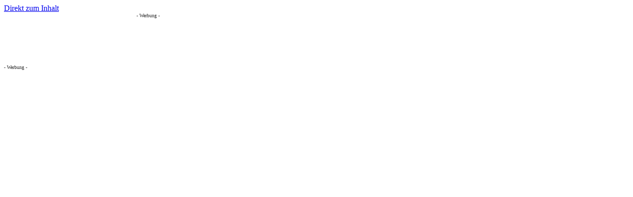

--- FILE ---
content_type: text/html; charset=utf-8
request_url: https://www.hiergibtesbio.de/haendler-verzeichnis/muenchen/herrmannsdorfer-am-viktualienmarkt
body_size: 31386
content:
<!DOCTYPE html>
<html lang="de" dir="ltr">
  <head>
    <meta charset="utf-8" />
<link rel="shortcut icon" href="https://www.hiergibtesbio.de/sites/default/files/giordani_favicon.ico" type="image/vnd.microsoft.icon" />
<meta name="viewport" content="width=device-width, initial-scale=1" />
    <title>Bio-Händler Herrmannsdorfer am Viktualienmarkt in München - Metzgerei | Hier gibt es Bio!</title>
    
    <meta name="description" content="Detailseite des Bio-Händlers Herrmannsdorfer am Viktualienmarkt in München auf dem Informationsportal hiergibtesbio.de. (Art: Metzgerei. Angebot: Fleisch- und Wurstwaren" />
<meta name="keywords" content="Herrmannsdorfer am Viktualienmarkt, München, Metzgerei, Fleisch- und Wurstwaren, Biohändler, Bio-Händler, Bio" />
<meta name="robots" content="index,follow" />
<meta name="language" content="de" />
	
    
    <link rel="stylesheet" href="https://www.hiergibtesbio.de/sites/default/files/css/css__lqAWp3x2Hjvja0hFaVnWWsu_fS2dm_MXyBeJLFXKP4.css" media="all" />
<link rel="stylesheet" href="https://www.hiergibtesbio.de/sites/default/files/css/css_KA4q7k31PXUrVl7sw5W3RIZoaOhSoJ9Gn1g3DT8I-AQ.css" media="all" />
<link rel="stylesheet" href="https://www.hiergibtesbio.de/sites/default/files/css/css_pPWm18VtYZvXMaO9-VAHDEZ67vvRxkd4GO7JIf0JBxs.css" media="all" />
<link rel="stylesheet" href="https://www.hiergibtesbio.de/sites/default/files/css/css_BfEAOY--D1YH3DBwBw4fjyWULXC-LTX7CFl0n1S_d5Y.css" media="all" />
<link rel="stylesheet" href="https://www.hiergibtesbio.de/sites/default/files/css/css_qFgpkJD9LCbzFq1MQrtO4IkZu4u0bPvQ41XA-NJVJPM.css" media="all and (min-width: 660px)" />
<link rel="stylesheet" href="https://www.hiergibtesbio.de/sites/default/files/css/css_B99K36ryG5rmvImk01aGYNU6pRjl9ax1F1V5MSwJ1l0.css" media="all" />
<link rel="stylesheet" href="https://www.hiergibtesbio.de/sites/default/files/css/css_cU3KfR4jRp9zSJ4c3qKFtdvl9cZqjJmX6xjYh4peo_E.css" media="all and (min-width: 660px)" />
<link rel="stylesheet" href="https://www.hiergibtesbio.de/sites/default/files/css/css_JAXVaqFPpX85V944gzhimFWsiiHfjvqYZaxtkjmayi4.css" media="all" />
<link rel="stylesheet" href="https://www.hiergibtesbio.de/sites/default/files/css/css_0eZQSmrBVncL2ojLkzX8FrtwKHG4Qm5zZQvJwpMBhwk.css" media="print" />
    <script>window.Backdrop = {settings: {"basePath":"\/","pathPrefix":"","drupalCompatibility":true,"ajaxPageState":{"theme":"mjh_bio","theme_token":"wCRmPP88Jr5eAzYLYrqwTMjNflqs7ldmkEib6aH7-5c","css":{"core\/misc\/normalize.css":1,"core\/modules\/system\/css\/system.css":1,"core\/modules\/system\/css\/system.theme.css":1,"core\/modules\/system\/css\/messages.theme.css":1,"core\/modules\/layout\/css\/grid-flexbox.css":1,"modules\/leaflet\/libraries\/leaflet\/leaflet.css":1,"modules\/leaflet\/libraries\/leaflet_plugins\/leaflet.fullscreen.css":1,"modules\/leaflet\/libraries\/leaflet_plugins\/L.Control.Zoomslider.css":1,"modules\/leaflet\/libraries\/leaflet_plugins\/Control.Coordinates.css":1,"modules\/leaflet\/libraries\/leaflet_plugins\/leaflet.viewcenter.css":1,"core\/modules\/comment\/css\/comment.css":1,"core\/modules\/date\/css\/date.css":1,"core\/modules\/field\/css\/field.css":1,"core\/modules\/search\/search.theme.css":1,"core\/modules\/user\/css\/user.css":1,"core\/modules\/views\/css\/views.css":1,"modules\/rules\/rules.css":1,"modules\/colorbox\/styles\/stockholmsyndrome\/colorbox_style.css":1,"layouts\/mjh_moscone\/mjh-moscone.css":1,"modules\/print\/print_ui\/css\/print_ui.theme.css":1,"modules\/fivestar\/css\/fivestar.css":1,"modules\/addressfield\/css\/addressfield.css":1,"modules\/leaflet\/css\/leaflet_extras.css":1,"core\/modules\/system\/css\/menu-dropdown.theme.breakpoint.css":1,"core\/modules\/system\/css\/menu-dropdown.theme.breakpoint-queries.css":1,"core\/modules\/system\/css\/menu-toggle.theme.breakpoint.css":1,"core\/modules\/system\/css\/menu-toggle.theme.breakpoint-queries.css":1,"themes\/iivdark\/css\/style.css":1,"themes\/iivdark\/css\/colors.css":1,"themes\/iivdark\/css\/fun.css":1,"themes\/mjh_bio\/css\/style-mjh_bio.css":1,"themes\/iivdark\/css\/print.css":1},"js":{"core\/misc\/jquery.1.12.js":1,"core\/misc\/jquery-extend-3.4.0.js":1,"core\/misc\/jquery-html-prefilter-3.5.0.js":1,"core\/misc\/jquery.once.js":1,"core\/misc\/backdrop.js":1,"modules\/colorbox\/libraries\/colorbox\/jquery.colorbox-min.js":1,"core\/modules\/layout\/js\/grid-fallback.js":1,"0":1,"modules\/leaflet\/libraries\/leaflet\/leaflet.js":1,"modules\/leaflet\/libraries\/leaflet_plugins\/Leaflet.fullscreen.js":1,"modules\/leaflet\/libraries\/leaflet_plugins\/L.Control.Zoomslider.js":1,"modules\/leaflet\/libraries\/leaflet_plugins\/Control.Coordinates.js":1,"modules\/leaflet\/libraries\/leaflet_plugins\/leaflet.viewcenter.js":1,"1":1,"modules\/leaflet\/js\/leaflet.backdrop.js":1,"core\/misc\/form.js":1,"public:\/\/languages\/de_R6OCfdrOC_duIs35yxUEYEZK3SoJ2yaPdmrU65NITlw.js":1,"modules\/colorbox\/js\/colorbox.js":1,"modules\/colorbox\/styles\/stockholmsyndrome\/colorbox_style.js":1,"modules\/fivestar\/js\/fivestar.js":1,"core\/modules\/system\/js\/menus.js":1}},"colorbox":{"transition":"elastic","speed":"350","opacity":"0.85","slideshow":false,"slideshowAuto":true,"slideshowSpeed":"2500","slideshowStart":"start slideshow","slideshowStop":"stop slideshow","current":"{current} of {total}","previous":"\u00ab Prev","next":"Next \u00bb","close":"Close","overlayClose":true,"returnFocus":false,"maxWidth":"98%","maxHeight":"98%","initialWidth":"300","initialHeight":"250","fixed":true,"scrolling":true,"mobiledetect":true,"mobiledevicewidth":"480px","file_public_path":"\/sites\/default\/files","specificPagesDefaultValue":"admin*\nimagebrowser*\nimg_assist*\nimce*\nnode\/add\/*\nnode\/*\/edit\nprint\/*\nprintpdf\/*\nsystem\/ajax\nsystem\/ajax\/*"},"leaflet":[{"mapId":"leaflet-map-1150645715","map":{"label":"OSM Mapnik","description":"Leaflet default map.","settings":{"zoomDefault":10,"minZoom":7,"maxZoom":19,"dragging":true,"touchZoom":true,"scrollWheelZoom":1,"doubleClickZoom":true,"zoomControl":true,"attributionControl":true,"trackResize":true,"fadeAnimation":true,"zoomAnimation":true,"closePopupOnClick":true,"zoom":15},"layers":{"earth":{"urlTemplate":"\/tiles-proxy\/tiles\/zefMH8d\/{z}\/{x}\/{y}.png","options":{"attribution":"\u003Ca href=\u0022https:\/\/www.openstreetmap.org\/copyright\u0022 target=\u0022_blank\u0022\u003E\u00a9 OpenStreetMap \u003C\/a\u003E contributors","maxZoom":19}}},"popupMinWidth":"50"},"mapControls":{"ControlFullscreen":true,"ControlScale":true,"ControlZoomslider":true,"ControlCoordinates":true,"ControlViewCenter":true},"features":[{"type":"point","lat":48.1343418,"lon":11.57619}]}],"urlIsAjaxTrusted":{"\/haendler-verzeichnis\/muenchen\/herrmannsdorfer-am-viktualienmarkt":true},"color":{"logo":null}}};</script>
<script src="https://www.hiergibtesbio.de/sites/default/files/js/js_UgJcLDHUwN6-lLnvyUSCmdciWRgQqFzMIs9u1yT7ZMc.js"></script>
<script src="https://www.hiergibtesbio.de/sites/default/files/js/js_P6gTWPnonDjpEJgOjBFuqu4xL3c-7vvChkCkTPt2Ly8.js"></script>
<script>L_ROOT_URL = "/modules/leaflet/libraries/leaflet/";</script>
<script src="https://www.hiergibtesbio.de/sites/default/files/js/js_z68GC3Tk5qrwx4Hil888vepBQC5JVVRoFxpplnRlJhM.js"></script>
<script>L.Icon.Default.imagePath = "/modules/leaflet/libraries/leaflet/images/";</script>
<script src="https://www.hiergibtesbio.de/sites/default/files/js/js_nIiZ518URRaqSMrrKyiC24CZjlRHgLIpDFO8kFfqvWU.js"></script>
<script src="https://www.hiergibtesbio.de/sites/default/files/js/js_w_cqQ5mC8tsx2vq3A2DlF9fqvVqlJl5MuszvA60Iotw.js"></script>
    
    <!-- InMobi Choice. Consent Manager Tag v3.0 (for TCF 2.2) -->
    <script type="text/javascript" async=true>
    (function() {
      var host = window.location.hostname;
      var element = document.createElement('script');
      var firstScript = document.getElementsByTagName('script')[0];
      var url = 'https://cmp.inmobi.com'
        .concat('/choice/', 'E7A7Vy2sNYfNj', '/', host, '/choice.js?tag_version=V3');
      var uspTries = 0;
      var uspTriesLimit = 3;
      element.async = true;
      element.type = 'text/javascript';
      element.src = url;

      firstScript.parentNode.insertBefore(element, firstScript);

      function makeStub() {
        var TCF_LOCATOR_NAME = '__tcfapiLocator';
        var queue = [];
        var win = window;
        var cmpFrame;

        function addFrame() {
          var doc = win.document;
          var otherCMP = !!(win.frames[TCF_LOCATOR_NAME]);

          if (!otherCMP) {
            if (doc.body) {
              var iframe = doc.createElement('iframe');

              iframe.style.cssText = 'display:none';
              iframe.name = TCF_LOCATOR_NAME;
              doc.body.appendChild(iframe);
            } else {
              setTimeout(addFrame, 5);
            }
          }
          return !otherCMP;
        }

        function tcfAPIHandler() {
          var gdprApplies;
          var args = arguments;

          if (!args.length) {
            return queue;
          } else if (args[0] === 'setGdprApplies') {
            if (
              args.length > 3 &&
              args[2] === 2 &&
              typeof args[3] === 'boolean'
            ) {
              gdprApplies = args[3];
              if (typeof args[2] === 'function') {
                args[2]('set', true);
              }
            }
          } else if (args[0] === 'ping') {
            var retr = {
              gdprApplies: gdprApplies,
              cmpLoaded: false,
              cmpStatus: 'stub'
            };

            if (typeof args[2] === 'function') {
              args[2](retr);
            }
          } else {
            if(args[0] === 'init' && typeof args[3] === 'object') {
              args[3] = Object.assign(args[3], { tag_version: 'V3' });
            }
            queue.push(args);
          }
        }

        function postMessageEventHandler(event) {
          var msgIsString = typeof event.data === 'string';
          var json = {};

          try {
            if (msgIsString) {
              json = JSON.parse(event.data);
            } else {
              json = event.data;
            }
          } catch (ignore) {}

          var payload = json.__tcfapiCall;

          if (payload) {
            window.__tcfapi(
              payload.command,
              payload.version,
              function(retValue, success) {
                var returnMsg = {
                  __tcfapiReturn: {
                    returnValue: retValue,
                    success: success,
                    callId: payload.callId
                  }
                };
                if (msgIsString) {
                  returnMsg = JSON.stringify(returnMsg);
                }
                if (event && event.source && event.source.postMessage) {
                  event.source.postMessage(returnMsg, '*');
                }
              },
              payload.parameter
            );
          }
        }

        while (win) {
          try {
            if (win.frames[TCF_LOCATOR_NAME]) {
              cmpFrame = win;
              break;
            }
          } catch (ignore) {}

          if (win === window.top) {
            break;
          }
          win = win.parent;
        }
        if (!cmpFrame) {
          addFrame();
          win.__tcfapi = tcfAPIHandler;
          win.addEventListener('message', postMessageEventHandler, false);
        }
      };

      makeStub();

      var uspStubFunction = function() {
        var arg = arguments;
        if (typeof window.__uspapi !== uspStubFunction) {
          setTimeout(function() {
            if (typeof window.__uspapi !== 'undefined') {
              window.__uspapi.apply(window.__uspapi, arg);
            }
          }, 500);
        }
      };

      var checkIfUspIsReady = function() {
        uspTries++;
        if (window.__uspapi === uspStubFunction && uspTries < uspTriesLimit) {
          console.warn('USP is not accessible');
        } else {
          clearInterval(uspInterval);
        }
      };

      if (typeof window.__uspapi === 'undefined') {
        window.__uspapi = uspStubFunction;
        var uspInterval = setInterval(checkIfUspIsReady, 6000);
      }
    })();
    </script>
    <!-- End InMobi Choice. Consent Manager Tag v3.0 (for TCF 2.2) -->
    
    <script>
    __tcfapi('addEventListener', 2, function(tcData, success) {
      if (tcData.vendor.consents[755]) {
		jQuery( document ).ready(function($) {
		  $("#addoben").append('<ins data-revive-zoneid="13" data-revive-id="facee9faea5666aad399ef61d71a3902"></ins>');
		  $("#addrechts").append('<ins data-revive-zoneid="12" data-revive-id="facee9faea5666aad399ef61d71a3902"></ins>');
		});		
		var ads_script = document.createElement('script');
        ads_script.src = 'https://www.hiergibtesbio.de/adserver/www/delivery/asyncjs.php';
		ads_script.type = 'text/javascript';
        ads_script.async = true;
        document.head.appendChild(ads_script);
      } else {
		jQuery( document ).ready(function($) {
		  $("#addoben").append('<ins data-revive-zoneid="25" data-revive-id="facee9faea5666aad399ef61d71a3902"></ins>');
		  $("#addrechts").append('<ins data-revive-zoneid="24" data-revive-id="facee9faea5666aad399ef61d71a3902"></ins>');
		});		
		var ads_script = document.createElement('script');
        ads_script.src = 'https://www.hiergibtesbio.de/adserver/www/delivery/asyncjs.php';
		ads_script.type = 'text/javascript';
        ads_script.async = true;
        document.head.appendChild(ads_script);
      } 
    });
    </script>        
  </head>
  <body class="page node-type-inserat not-front page-node page-node-1192 role-anonymous">
    <div class="layout--moscone layout">
  <div id="skip-link">
    <a href="#main-content" class="element-invisible element-focusable">Direkt zum Inhalt</a>
  </div>

  <div class="l-advertisement_top container container-fluid"><div class="block block-block-12">


  <div class="block-content">
    <div class="col-md-12" style="max-width: 728px; height: 105px; margin: auto; overflow: hidden;">
<div style="font-size: 10px; color: #333;">- Werbung -</div>
<div id="addoben"></div>
</div>  </div>
</div>
</div>  <div class="l-advertisement_right container container-fluid"><div class="block block-block-13">


  <div class="block-content">
    <div style="max-width: 160px; height: 600px;">
<div style="font-size: 10px; color: #333;">- Werbung -</div>
<div id="addrechts"></div>
</div>  </div>
</div>
</div>  

      <header class="l-header" role="banner" aria-label="Kopfbereich der Website (Header)">
      <div class="l-header-inner container container-fluid">
        <div class="square-tabs"><div class="block block-system-header">


  <div class="block-content">
      <a href="/" title="Startseite" rel="home" class="logo">
    <img src="https://www.hiergibtesbio.de/sites/default/files/giordani_logo_0_0.png" alt="Startseite" />
  </a>


<div class="header-right-area">
      <nav class="header-menu">
      <ul class="links"><li class="menu-6298 odd first"><a href="/inhalt/inserate-werbung" title="">Eintrag / Werbung</a></li><li class="menu-6299 even"><a href="/formular/kontakt" title="">Kontakt</a></li><li class="menu-6300 odd"><a href="/inhalt/impressum" title="">Impressum</a></li><li class="menu-6301 even last"><a href="/inhalt/datenschutz" title="">Datenschutz</a></li></ul>    </nav>
  
  <div class="header-search block block-search-form">
  <form class="search-block-form search-box" action="/haendler-verzeichnis/muenchen/herrmannsdorfer-am-viktualienmarkt" method="post" id="search-block-form" accept-charset="UTF-8"><div><div class="form-item form-type-search form-item-search-block-form">
  <label class="element-invisible" for="edit-search-block-form--2">Suchen </label>
 <input title="Geben Sie die Begriffe ein, nach denen Sie suchen möchten." placeholder="Suchbegriff" type="search" id="edit-search-block-form--2" name="search_block_form" value="" size="15" maxlength="128" class="form-search" />
</div>
<input type="hidden" name="form_build_id" value="form-6d7Y0mubebJyauHxJxctTx128lUMZIf4PCLXt7wsgjg" />
<input type="hidden" name="form_id" value="search_block_form" />
<div class="form-actions" id="edit-actions"><input class="button-primary form-submit" type="submit" id="edit-submit" name="op" value="Suchen" /></div></div></form>  </div>
</div>  </div>
</div>
<div class="block block-system-main-menu block-menu" role="navigation">


  <div class="block-content">
    <input id="menu-toggle-state" class="menu-toggle-state element-invisible" type="checkbox" aria-controls="menu-toggle-state" /><label class="menu-toggle-button" for="menu-toggle-state"><span class="menu-toggle-button-icon"></span><span class="menu-toggle-button-text">Menü</span><span class="menu-toggle-assistive-text element-invisible">Menüsichtbarkeit umschalten</span></label><ul class="menu-tree menu" data-menu-style="tree" data-clickdown="" data-collapse="default" data-menu-toggle-id="menu-toggle-state"><li class="first leaf menu-mlid-6302"><a href="/haendler-verzeichnis-uebersicht" title="Bio-Händler Verzeichnis">Bio-Händler</a></li>
<li class="leaf menu-mlid-6303"><a href="/hersteller-verzeichnis-uebersicht" title="Bio-Hersteller Verzeichnis">Bio-Hersteller</a></li>
<li class="leaf menu-mlid-6304"><a href="/veranstaltung-uebersicht" title="Bio Veranstaltungen">Veranstaltungen</a></li>
<li class="leaf menu-mlid-6305"><a href="/nachrichten" title="Bio Nachrichten">Nachrichten</a></li>
<li class="last leaf menu-mlid-6306"><a href="/inhalt/allgemeine-informationen-ueber-bio-produkte" title="">Infos</a></li>
</ul>  </div>
</div>
</div>      </div>
    </header>
  
  <div class="l-wrapper">
    <div class="l-wrapper-inner container container-fluid">

      
      <div class="l-page-title">
        <a id="main-content"></a>
                              </div>

      
      
      
      <div class="l-middle row">
	    	      <main class="l-content col-md-9 col-md-push-3" role="main" aria-label="Hauptinhalt">
            <div class="block block-system-breadcrumb">


  <div class="block-content">
    <nav class="breadcrumb" aria-label="Pfadnavigation"><ol><li><a href="/">Startseite</a></li> | <li><a href="/haendler-verzeichnis-uebersicht">Händler-Verzeichnis für Bio-Produkte</a></li></ol></nav>  </div>
</div>
<div class="block block-system-title-combo">


  <div class="block-content">
    
  <h1 class="page-title">Herrmannsdorfer am Viktualienmarkt</h1>


  </div>
</div>
<article id="node-1192" class="node node-inserat view-mode-full clearfix">

      
  <div class="row">
    <div class="col-sm-9">
      <p><strong>Detailseite des Bio-Herstellers Herrmannsdorfer am Viktualienmarkt in München</strong><br /><br /><em>Um diesen Eintrag zu ergänzen bzw. aktualisieren nutzen Sie bitte die angebotenen Möglichkeiten im links zu findenden Menü <strong>Service-Bereich</strong>.</em></p>    </div>
    <div class="col-sm-3">
      <div style="background: #666666; color: #C5E18A; font-weight: bold;">Art</div>
      	     	      &bull; Metzgerei<br />	    		  
       
      <div style="background: #666666; color: #C5E18A; font-weight: bold; margin-top: 15px;">Angebot</div>
      	    	      &bull; Fleisch- und Wurstwaren<br />	    </td>
      
     <div style="background: #666666; color: #C5E18A; font-weight: bold;  margin-top: 15px;">Bewertung</div>
     <div class="fivestar"><div class="field field-name-field-vote field-type-fivestar field-label-hidden"><div class="field-items"><div class="field-item even"><div class="clearfix fivestar-average-stars fivestar-average-text"><div class="fivestar-static-item"><div class="form-item form-type-item">
 <div class="fivestar-default"><div class="fivestar-widget-static fivestar-widget-static-vote fivestar-widget-static-5 clearfix"><div class="star star-1 star-odd star-first"><span class="off">0</span></div><div class="star star-2 star-even"><span class="off"></span></div><div class="star star-3 star-odd"><span class="off"></span></div><div class="star star-4 star-even"><span class="off"></span></div><div class="star star-5 star-odd star-last"><span class="off"></span></div></div></div>
<div class="description"><div class="fivestar-summary fivestar-summary-average-count"><span class="empty">Noch keine Bewertungen vorhanden</span></div></div>
</div>
</div></div></div></div></div></div><br />
            <div style="background: #666666; color: #C5E18A; font-weight: bold;">Kommentare</div>
       Anzahl: 0&nbsp;&raquo;&nbsp;<a href="#comments" style="font-weight: normal">Lesen</a> | <a href="/comment/reply/1192#comment-form" style="font-weight: normal">Schreiben</a><br />
         </div>
  </div>
  
    
  
  <div class="m_content_title">Adresse</div>
  <div class="row">
    <div class="m_content_address_left col-md-6">
      <div class="field field-name-field-adress-field field-type-addressfield field-label-hidden"><div class="field-items"><div class="field-item even"><div class="addressfield-container-inline organisation-block"><span class="organisation-name">Herrmannsdorfer am Viktualienmarkt</span></div>
<div class="street-block"><div class="thoroughfare">Frauenstraße 6</div></div>
<div class="addressfield-container-inline locality-block country-DE"><span class="postal-code">80469</span> <span class="locality">München</span></div>
<span class="country">Deutschland</span></div></div></div>      <div class="m_content_address_extra">
                        Webseite: <a href="http://www.herrmannsdorfer.de" target="_blank">www.herrmannsdorfer.de</a>	
              </div>
       <div class="m_content_address_open"><strong>Öffnungszeiten:</strong><br />Mo-Fr 9:00-18:30 Uhr
Sa 8:00-14:00 Uhr
</div>    </div>
    <div class="m_content_address_right col-md-6"><div class="field field-name-field-geolocation field-type-geofield field-label-hidden"><div class="field-items"><div class="field-item even"><div id="leaflet-map-1150645715" style="height: 270px"></div>
</div></div></div></div>
  </div>    
    
  <p>&nbsp;</p>

  <ul class="links inline"><li class="comment-add odd first"><a href="/comment/reply/1192#comment-form" title="Teilen Sie Ihre Gedanken und Meinungen zu diesem Beitrag mit.">Kommentar hinzufügen</a></li><li class="print-html even last"><a href="/print/1192" title="Display a printer-friendly version of this page." class="print-page" target="_blank"><img class="print-icon print-icon-margin" src="https://www.hiergibtesbio.de/modules/print/icons/print_icon.png" width="16px" height="16px" alt="" />Druckversion</a></li></ul>
    
</article>
          </main>
          <div class="l-sidebar l-sidebar-first col-md-3 col-md-pull-9">
            <div class="block block-views-aehnliche-haendler-block-1">

  <h2 class="block-title">Weitere Bio-Händler in der Region</h2>

  <div class="block-content">
    <div class="view view-aehnliche-haendler view-id-aehnliche_haendler view-display-id-block_1 view-dom-id-0be8223f86d9fd70d8c3fe7abad76f19">
        
  
  
      <div class="view-content">
      <div class="item-list">    <ul>          <li class="views-row views-row-1 odd first">  
  <div class="views-field views-field-title">        <span class="field-content"><a href="/haendler-verzeichnis/muenchen/basic-markt-5">basic-Markt</a></span>  </div>  
  <div class="views-field views-field-field-adress-field-thoroughfare">        <div class="field-content">Richard-Strauss-Straße 48</div>  </div></li>
          <li class="views-row views-row-2 even">  
  <div class="views-field views-field-title">        <span class="field-content"><a href="/haendler-verzeichnis/muenchen/basic-markt-4">basic-Markt</a></span>  </div>  
  <div class="views-field views-field-field-adress-field-thoroughfare">        <div class="field-content">Westenriederstraße 35</div>  </div></li>
          <li class="views-row views-row-3 odd">  
  <div class="views-field views-field-title">        <span class="field-content"><a href="/haendler-verzeichnis/muenchen/basic-markt-3">basic-Markt</a></span>  </div>  
  <div class="views-field views-field-field-adress-field-thoroughfare">        <div class="field-content">Nymphenburger Straße 82</div>  </div></li>
          <li class="views-row views-row-4 even">  
  <div class="views-field views-field-title">        <span class="field-content"><a href="/haendler-verzeichnis/muenchen/basic-markt-2">basic-Markt</a></span>  </div>  
  <div class="views-field views-field-field-adress-field-thoroughfare">        <div class="field-content">Passauerstraße 183</div>  </div></li>
          <li class="views-row views-row-5 odd">  
  <div class="views-field views-field-title">        <span class="field-content"><a href="/haendler-verzeichnis/muenchen/basic-markt-1">basic-Markt</a></span>  </div>  
  <div class="views-field views-field-field-adress-field-thoroughfare">        <div class="field-content">Schleißheimer Straße 158 - 162</div>  </div></li>
          <li class="views-row views-row-6 even">  
  <div class="views-field views-field-title">        <span class="field-content"><a href="/haendler-verzeichnis/muenchen/basic-markt-0">basic-Markt</a></span>  </div>  
  <div class="views-field views-field-field-adress-field-thoroughfare">        <div class="field-content">Amalienburgstraße 2</div>  </div></li>
          <li class="views-row views-row-7 odd">  
  <div class="views-field views-field-title">        <span class="field-content"><a href="/haendler-verzeichnis/muenchen/landmanns-biomarkt">Landmanns Biomarkt München</a></span>  </div>  
  <div class="views-field views-field-field-adress-field-thoroughfare">        <div class="field-content">Barerstraße 54-56</div>  </div></li>
          <li class="views-row views-row-8 even">  
  <div class="views-field views-field-title">        <span class="field-content"><a href="/haendler-verzeichnis/muenchen/gruener-markt-naturkost">Grüner Markt Naturkost </a></span>  </div>  
  <div class="views-field views-field-field-adress-field-thoroughfare">        <div class="field-content">Schwansee-Straße 5</div>  </div></li>
          <li class="views-row views-row-9 odd">  
  <div class="views-field views-field-title">        <span class="field-content"><a href="/haendler-verzeichnis/muenchen/gruener-markt-naturkost-0">Grüner Markt Naturkost </a></span>  </div>  
  <div class="views-field views-field-field-adress-field-thoroughfare">        <div class="field-content">Weißenburger Straße 5</div>  </div></li>
          <li class="views-row views-row-10 even last">  
  <div class="views-field views-field-title">        <span class="field-content"><a href="/haendler-verzeichnis/muenchen/gruener-markt-naturkost-1">Grüner Markt Naturkost </a></span>  </div>  
  <div class="views-field views-field-field-adress-field-thoroughfare">        <div class="field-content">Lindwurmstr. 80</div>  </div></li>
      </ul></div>    </div>
  
  
  
  
      <div class="view-footer">
      <div>
<div style="float: left;"><a href="/haendler-verzeichnis-uebersicht"><img src="/sites/default/files/MJH/onebit_back.png" width="30" height="30" style="margin: 0; padding: 0;" /></a></div>
<div style="margin-left: 40px; padding-top: 4px;"><a href="/haendler-verzeichnis-uebersicht" style="color: #333333;">Zurück zur Händlersuche</a></div>
<div style="clear: both;"></div>
</div>
    </div>
  
  
</div>  </div>
</div>
<div class="block block-mjh-service-mjh-service-haendler">

  <h2 class="block-title">Service Bereich</h2>

  <div class="block-content">
    <div style="height: 35px;">
        <div style="float: left;"><img src="/sites/default/files/MJH/onebit_plus.png" alt="Neueintrag" width="30" height="30" style="margin: 0; padding: 0;" /></div>
        <div style="margin-left: 40px; padding-top: 4px;"><a href="/formular/basiseintrag-im-bio-haendler-verzeichnis" rel="nofollow">Neuer Eintrag</a></div>
        </div>
        <div  style="clear:left; height: 35px;">
        <div style="float: left;"><img src="/sites/default/files/MJH/onebit_edit2.png" alt="Diesen Eintrag ändern" width="30" height="30" style="margin: 0; padding: 0;" /></div>
        <div style="margin-left: 40px; padding-top: 4px;"><a href="/formular/eintrag-im-bio-haendler-verzeichnis-aendern?url=https://www.hiergibtesbio.de/node/1192&name=Herrmannsdorfer am Viktualienmarkt&anschrift=Frauenstraße 6, 80469 München" rel="nofollow">Eintrag ändern</a></div>
        </div>
        <div  style="clear:left; height: 35px;">
        <div style="float: left;"><img src="/sites/default/files/MJH/onebit_delete.png" alt="Diesen Eintrag löschen" width="30" height="30" style="margin: 0; padding: 0;" /></div>
        <div style="margin-left: 40px; padding-top: 4px;"><a href="/formular/eintrag-aus-dem-bio-haendler-verzeichnis-loeschen?url=https://www.hiergibtesbio.de/node/1192&name=Herrmannsdorfer am Viktualienmarkt&anschrift=Frauenstraße 6, 80469 München" rel="nofollow">Eintrag löschen</a></div>
        </div>  </div>
</div>
          </div>
			          </div><!-- /.l-middle -->	

      
    </div><!-- /.l-wrapper-inner -->
  </div><!-- /.l-wrapper -->

      <footer class="l-footer">
      <div class="l-footer-inner container container-fluid">
        <div class="block block-block-footer-menue-ersatz">


  <div class="block-content">
    <div class="footer_menue"><a href="/inhalt/inserate-werbung">Eintrag / Werbung</a> • <a href="/inhalt/impressum">Impressum</a> • <a href="/inhalt/datenschutz">Datenschutz</a></div>
  </div>
</div>
<div class="block block-block-8">


  <div class="block-content">
    <div class="partnerseiten">Partnerseiten: <a href="http://www.dieauswanderer.net">Die Auswanderer</a> • <a href="http://www.frankenradar.de">Frankenradar - Ausflugsziele in Franken</a> • <a href="http://www.bayernradar.de">Bayernradar</a> • <a href="http://www.versteigerungsradar.de">Versteigerungstermine</a> • <a href="http://www.mjh.it">MJH Consulting &amp; Media</a></div>
<p id="manageconsent"><a href="#" onclick="__tcfapi('displayConsentUi',2, function() {});">Cookie-Einstellungen</a></p>
<script>
<!--//--><![CDATA[// ><!--

window.addEventListener('load', function () {
 setTimeout(function(){
   jQuery( document ).ready(function($) {$("#qc-cmp2-ui").append('<div class=\"cookie-erweiterung-extrazeile\"><p>Weitere Hinweise erhalten Sie in unserer <a href=\"\/inhalt\/datenschutz\" target=\"_blank\">Datenschutzerklärung<\/a> und unserem <a href=\"\/inhalt\/impressum\" target=\"_blank\">Impressum<\/a>.<\/p><\/div>');});	
  },400); 
})

//--><!]]>
</script>  </div>
</div>
      </div>
    </footer>
  </div><!-- /.layout--moscone -->
            
    <!-- Matomo -->
    <script type="text/javascript">
      var _paq = _paq || [];
      _paq.push(["disableCookies"]);
      _paq.push(['trackPageView']);
      _paq.push(['enableLinkTracking']);
      (function() {
        var u="//www.hiergibtesbio.de/piwik/";
        _paq.push(['setTrackerUrl', u+'piwik.php']);
        _paq.push(['setSiteId', '7']);
        var d=document, g=d.createElement('script'), s=d.getElementsByTagName('script')[0];
        g.type='text/javascript'; g.async=true; g.defer=true; g.src=u+'piwik.js'; s.parentNode.insertBefore(g,s);
      })();
    </script>
    <noscript><p><img src="//www.hiergibtesbio.de/piwik/piwik.php?idsite=7&rec=1" style="border:0;" alt="" /></p></noscript>
    <!-- End Matomo Code -->
  </body>
</html>


--- FILE ---
content_type: application/javascript
request_url: https://cmp.inmobi.com/choice/E7A7Vy2sNYfNj/www.hiergibtesbio.de/choice.js?tag_version=V3
body_size: 3085
content:
'use strict';(function(){var cmpFile='noModule'in HTMLScriptElement.prototype?'cmp2.js':'cmp2-polyfilled.js';(function(){var cmpScriptElement=document.createElement('script');var firstScript=document.getElementsByTagName('script')[0];cmpScriptElement.async=true;cmpScriptElement.type='text/javascript';var cmpUrl;var tagUrl=document.currentScript.src;cmpUrl='https://cmp.inmobi.com/tcfv2/60/CMP_FILE?referer=www.hiergibtesbio.de'.replace('CMP_FILE',cmpFile);cmpScriptElement.src=cmpUrl;firstScript.parentNode.insertBefore(cmpScriptElement,firstScript);})();(function(){var css=""
+" .qc-cmp-button.qc-cmp-secondary-button:hover { "
+"   background-color: #368bd6 !important; "
+"   border-color: transparent !important; "
+" } "
+" .qc-cmp-button.qc-cmp-secondary-button:hover { "
+"   color: #ffffff !important; "
+" } "
+" .qc-cmp-button.qc-cmp-secondary-button { "
+"   color: #ffffff !important; "
+" } "
+" .qc-cmp-button.qc-cmp-secondary-button { "
+"   background-color: #206DC5 !important; "
+"   border-color: transparent !important; "
+" } "
+""
+"";var stylesElement=document.createElement('style');var re=new RegExp('&quote;','g');css=css.replace(re,'"');stylesElement.type='text/css';if(stylesElement.styleSheet){stylesElement.styleSheet.cssText=css;}else{stylesElement.appendChild(document.createTextNode(css));}
var head=document.head||document.getElementsByTagName('head')[0];head.appendChild(stylesElement);})();var autoDetectedLanguage='en';var gvlVersion=3;function splitLang(lang){if(lang.includes('pt')&&lang.length>2){return lang.split('-')[0]+'-'+lang.split('-')[1].toLowerCase();}
return lang.length>2?lang.split('-')[0]:lang;};function isSupported(lang){var langs=['en','fr','de','it','es','da','nl','el','hu','pt','pt-br','pt-pt','ro','fi','pl','sk','sv','no','ru','bg','ca','cs','et','hr','lt','lv','mt','sl','tr','uk','zh','id','ko','ja','hi','vi','th','ms'];return langs.indexOf(lang)===-1?false:true;};if(gvlVersion===2&&isSupported(splitLang(document.documentElement.lang))){autoDetectedLanguage=splitLang(document.documentElement.lang);}else if(gvlVersion===3&&isSupported(document.documentElement.lang)){autoDetectedLanguage=document.documentElement.lang;}else if(isSupported(splitLang(navigator.language))){autoDetectedLanguage=splitLang(navigator.language);};var choiceMilliSeconds=(new Date).getTime();window.__tcfapi('init',2,function(){},{"coreConfig":{"siteUuid":"5bd28475-7951-4300-aadd-066fd91dece4","themeUuid":"bacffc1c-072b-487c-a2e3-fc352a209e1c","inmobiAccountId":"E7A7Vy2sNYfNj","privacyMode":["GDPR"],"gdprEncodingMode":"TCF_AND_GPP","consentLocations":["EEA"],"includeVendorsDisclosedSegment":false,"cmpVersion":"60","hashCode":"kmODD9FeVxHhqIcN6pnmIA","publisherCountryCode":"DE","publisherName":"Hier gibt es Bio","vendorPurposeIds":[1,3,5,7,8,9,2,4,10,6,11],"vendorFeaturesIds":[1,2,3],"vendorPurposeLegitimateInterestIds":[7,8,9,10,2,11],"vendorSpecialFeaturesIds":[1,2],"vendorSpecialPurposesIds":[1,2],"googleEnabled":true,"consentScope":"service","thirdPartyStorageType":"iframe","consentOnSafari":false,"displayUi":"inEU","defaultToggleValue":"off","initScreenRejectButtonShowing":true,"initScreenCloseButtonShowing":false,"softOptInEnabled":false,"showSummaryView":true,"persistentConsentLinkLocation":3,"displayPersistentConsentLink":false,"uiLayout":"popup","vendorListUpdateFreq":30,"publisherPurposeIds":[1,2,3,4,5,6,7,8,9,10,11],"initScreenBodyTextOption":1,"publisherConsentRestrictionIds":[7,2,9,10,11,8],"publisherLIRestrictionIds":[],"publisherPurposeLegitimateInterestIds":[],"publisherSpecialPurposesIds":[2],"publisherFeaturesIds":[],"publisherSpecialFeaturesIds":[],"stacks":[],"lang_":"de","gvlVersion":3,"totalVendors":319,"legitimateInterestOptIn":false,"features":{"visitEvents":true},"translationUrls":{"common":"https://cmp.inmobi.com/tcfv2/translations/${language}.json","theme":"https://cmp.inmobi.com/custom-translations/E7A7Vy2sNYfNj/bacffc1c-072b-487c-a2e3-fc352a209e1c/${language}.json","all":"https://cmp.inmobi.com/consolidated-translations/E7A7Vy2sNYfNj/bacffc1c-072b-487c-a2e3-fc352a209e1c/${language}.json"},"gdprEnabledInUS":false},"premiumUiLabels":{"initScreenCustomLinks":[{"label":"Datenschutzerklärung","link":"https://www.hiergibtesbio.de/inhalt/datenschutz"},{"label":"Impressum","link":"https://www.hiergibtesbio.de/inhalt/impressum"}]},"premiumProperties":{"vendorBlacklist":[940,667,1131,1035,1161,714,434,1266,430,715,450,1243,317,1133,568,874,1157,276,217,740,806,1098,231,1256,147,1203,790,507,410,1154,1193,801,156,736,815,163,315,1217,319,973,996,285,56,143,397,754,126,957,347,756,455,1251,61,995,626,699,10,910,677,972,794,148,1188,55,202,52,493,102,858,358,581,807,1211,20,263,468,130,23,816,412,384,297,850,81,1189,350,82,534,13,238,686,28,239,648,862,1138,1082,32,173,210,318,1072,676,1087,825,773,690,864,935,745,884,497,1196,719,255,427,1048,1021,1179,249,1253,1038,1187,196,1149,1033,447,1210,1212,1218,1176,780,733,354,728,1223,1067,742,748,956,1105,1151,1155,741,869,840,767,683,1104,1225,713,1244,778,262,1202,1192,849,1062,444,877,120,1240,644,749,178,131,333,150,896,872,1245,751,1165,994,228,671,987,101,898,151,530,519,373,784,31,716,883,1049,280,1148,164,903,490,1079,1032,762,1167,1162,454,308,775,46,969,1005,1039,918,1236,473,712,21,894,387,861,1043,744,1219,1014,1031,161,1191,891,374,1080,854,997,479,955,193,1233,1260,157,1083,531,1036,968,93,999,27,1071,697,746,259,925,215,1020,1069,625,658,91,573,328,978,606,596,820,184,216,878,1246,812,915,302,351,1051,435,381,275,132,1142,615,684,62,832,1111,14,4176,1146,1222,298,674,110,471,323,1136,452,838,508,998,614,1209,311,709,36,725,860,60,203,337,73,293,549,159,1262,866,321,1205,962,750,1237,1058,954,1190,48,732,1238,610,77,133,587,227,516,140,1220,631,1045,9,326,1141,495,94,2,85,1229,122,1027,1207,100,1107,87,892,768,98,881,804,109,63,867,782,1018,1119,1091,304,1006,241,1263,361,1070,975,803,1059,682,194,246,1076,1041,345,524,985,26,1137,1259,149,799,1247,1159,270,943,108,653,475,1024,1108,380,205,822,900,1097,273,30,422,734,209,1226,8,1177,438,919,1085,659,415,851,1068,491,1040,1017,290,1242,1100,1208,855,613,729,624,466,58,628,174,272,1271,1019,50,15,597,47,1094,834,941,1199,779,1200,211,1163,199,798,501,1254,1258,1195,155,879,498,685,119,160,394,717,944,1230,1120,1255,12,618,666,185,1272,1129,235,986,572,963,243,958,591,656,248,1140,570,1029,707,885,936,343,1215,402,1248,1261,853,24,45,244,814,29,413,1,1002,1178,78,1221,970,888,1267,1198,1055,316,274,765,1232,1231,550,1112,431,253,721,535,278,436,811,930,1156,49,294,569,1214,528,314,325,702,1175,97,1046,95,1132,1147,75,486,153,770,791,769,687,663,737,681,124,37,502,1060,965,646,388,882,617,976,856,1249,961,1037,1185,418,76,842,1235,57,1025,911,1264,1121,759,375,232,16,621,33,80,111,1241,59,927,1172,652,1030,546,639,844,1183,114,517,1174,448,336,90,1124,893,1044,4202,673,1144,1270,368,237,571,1047,1168,706,1004,601,281,469,1234],"googleWhitelist":[1]},"coreUiLabels":{},"theme":{"uxSecondaryButtonColor":"#206DC5","uxSecondaryButtonTextColor":"#ffffff"},"nonIabVendorsInfo":{"nonIabVendorList":[{"vendorId":4,"pCode":"E7A7Vy2sNYfNj","name":"Expedia","description":"Wir binden die Hotelsuche von Expedia ein, um Ihnen ein besseres Surferlebnis unserer Seite ermöglichen zu können. ","privacyPolicyUrl":"https://www.expedia.de/lp/lg-privacypolicy","nonIabPurposeConsentIds":[1,11],"nonIabPurposeLegitimateInterestIds":[],"active":null,"gvlVersion":3},{"vendorId":3,"pCode":"E7A7Vy2sNYfNj","name":"OpenStreetMap","description":"Wir binden die Karten von OpenStreetMap ein, um Ihnen ein besseres Surferlebnis unserer Seite ermöglichen zu können. ","privacyPolicyUrl":"https://wiki.osmfoundation.org/wiki/Privacy_Politik","nonIabPurposeConsentIds":[1,11],"nonIabPurposeLegitimateInterestIds":[],"active":null,"gvlVersion":3},{"vendorId":5,"pCode":"E7A7Vy2sNYfNj","name":"GetYourGuide","description":"Wir binden Aktivitäten und Tickets von der Plattform GetYourGuide  ein, um Ihnen ein besseres Surferlebnis unserer Seite ermöglichen zu können. ","privacyPolicyUrl":"https://www.getyourguide.de/c/privacy-policy/","nonIabPurposeConsentIds":[1,11],"nonIabPurposeLegitimateInterestIds":[],"active":null,"gvlVersion":3}]}});})();